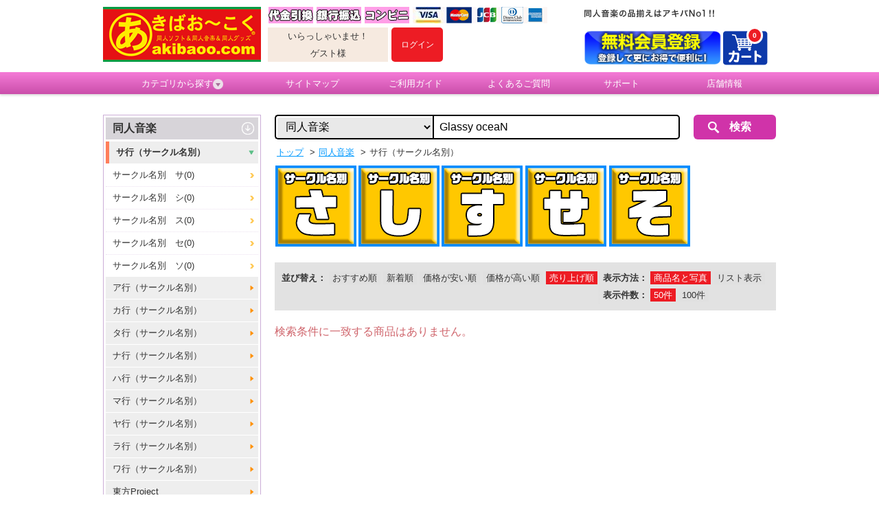

--- FILE ---
content_type: text/css
request_url: https://www.akibaoo.com/contents/shop/akibaookoku/css/shop.common.css
body_size: 69139
content:
@charset "utf-8";

/* ▼コメントルール */
/* =========================================================
 Level 1
========================================================= */


/* Level 2
--------------------------------------------------------- */


/* ----- Lavel 3 ----- */


a {
	cursor: pointer;
}
/* Inline */
/* =========================================================
 明細
========================================================= */
.orderHeader {
	background: #f3f3f3;
	border-bottom: 1px solid #ccc;
	padding: 10px 10px;
	font-size: 0.9em;
	display: table;
	width: 100%;
}
.orderHeader .itemWrap {
	display: table-cell;
	width: 20%;
	padding-right: 20px;
	vertical-align: middle;
}
.orderHeader *:last-child.itemWrap {
	padding-right: 0;
	white-space: nowrap;
}

.orderHeader label:after {
	content: "\A"; /* 改行コード */
	white-space: pre;
}

.orderHeader label+span {
	font-weight: bold;
}
.orderList{
	padding: 10px 10px;
}
.orderRow {
	border: 1px solid #ccc;
	background: #fff;
	margin: 20px 0;
	padding: 0;
	/*border-radius: 6px;*/
	font-size: 0.9em;
}
.orderDetailRow {
	margin: 20px;
}
/* orderDetailRow - clearfix */
.orderDetailRow:before,
.orderDetailRow:after {
    content:"";
    display:table;
}
.orderDetailRow:after {
    clear:both;
}
.orderDetailRow {
    zoom:1;
}
.orderDetailRow .goodsImg,
.orderDetailRow .orderGoodsName,
.orderDetailRow .writeReviewLink,
.orderDetailRow .addFavoriteLink {
	float: left;
	display: block;
	margin-right: 10px;
}
.orderDetailRow .goodsImg {
	width: 60px;
}
.orderDetailRow .orderGoodsName {
	width: 258px;
}
.orderDetailRow .writeReviewLink {
	width: 160px;
	text-align: center;
}
.orderDetailRow .addFavoriteLink {
	width: 160px;
	text-align: center;
	margin-right: 0;
}
.orderRow .openOrderContentsLink {
	margin: 20px;
	display: block;
}
.orderStatus {
	background: #317dcb;
	border-radius: 3px;
	color: #fff;
	padding: 0 0.5em;
}
@media screen and (max-width: 641px) {
	.orderHeader .itemWrap {
		display: inline-block;
		width: 100%;
		vertical-align: middle;
	}
	.orderHeader .itemWrap label,
	.orderHeader .itemWrap span{
		width: auto;
		float:left;
		margin-right:5px;
	}
}
/* =========================================================
 Color
========================================================= */
.headerWrap {
	background-color: #fff;
}
.logo, .headerL, .headerR {
	float:left;
}
.headerLNav ul li,
.headerRNav li {
	float:left;
}
.globalNavi {
	filter: progid:DXImageTransform.Microsoft.gradient(startColorstr = '#f57bd7', endColorstr = '#ca4eaa');
	-ms-filter: "progid:DXImageTransform.Microsoft.gradient(startColorstr = '#f57bd7', endColorstr = '#ca4eaa')";
	background-image: -moz-linear-gradient(top, #f57bd7, #ca4eaa);
	background-image: -ms-linear-gradient(top, #f57bd7, #ca4eaa);
	background-image: -o-linear-gradient(top, #f57bd7, #ca4eaa);
	background-image: -webkit-gradient(linear, center top, center bottom, from(#f57bd7), to(#ca4eaa));
	background-image: -webkit-linear-gradient(top, #f57bd7, #ca4eaa);
	background-image: linear-gradient(top, #f57bd7, #ca4eaa);
	-moz-box-shadow: 0px 2px 3px #dbdbdb;
	-webkit-box-shadow: 0px 2px 3px #dbdbdb;
	box-shadow: 0px 2px 3px #dbdbdb;
	position: relative;
}

.footerContents {
	background-color: #e4e4e6;
}

/*見出し*/
.level_h1 {
	border-left:solid 3px #d033a9;
	padding:0 0 0 10px;
}
.level_h1 span {
		display:block;
}

@media screen and (max-width: 641px) {
	.level_h1 {
		font-size:16px;
		background:#d033a9;
		padding:10px;
	}
	.level_h1 span {
		display:block;
		color:#FFF;		
	}
}

/*=== side ===*/

#category_menu{
  position: relative;
  z-index: 100;
  width: 230px;
  margin: 0 0 20px 0px;
  padding: 0 0 10px;
  /*box-shadow: 3px 3px 5px #aaa, -3px 3px 5px #aaa;*/
  box-shadow: 0px 2px 5px 1px rgba(0, 0, 0, 0.3);
  font-size:0.8em;
  background: #fff;
  color:#333;
}
#category_menu p.category_title{
  color: #d033a9;
  font-weight: bold;
  padding: 5px 15px;
  font-size: 14px;
}

#category_menu li{
  list-style-type : none;
  margin: 0;
  padding: 0;
  color:#333;
}
#category_menu li a{
  position: relative;
  display: block;
  padding:10px 20px 0px 15px;
  color: #0e2236;
  text-decoration: none;
  line-height: 15px;
	transition: 0.1s;
}
#category_menu > li:hover > a{
  color: #d033a9;
  font-weight: bold;
}
#category_menu ul li a:hover{
  color:#d033a9;
}
#category_menu > li > a:after{
  display: block;
  position: absolute;
  content: "";
  top: 50%;
  right: 5px;
  width: 0px;
  height: 0px;
  border: 5px solid transparent;
  border-left-color: #aaa;
  background-repeat:no-repeat;
}
#category_menu > li:hover > a:after{
  display: block;
  position: absolute;
  content: "";
  top: 50%;
  right: 5px;
  width: 0px;
  height: 0px;
  border: 5px solid transparent;
  border-left-color: #d033a9;
  background-repeat:no-repeat;
}

#category_menu ul{
  display: none;
  position: absolute;
  top: 0px;
  right: -201px;
  width: 200px;
  height: 465px;
  margin: 0;
  padding: 10px;
  background: #fff;
  /*box-shadow: 3px 3px 5px #aaa, 3px 0px 3px #ccc inset;*/
  box-shadow: 0px 2px 5px 0px rgba(0, 0, 0, 0.3);
  border-right: solid 1px #999;
}
#category_menu li:hover ul{
  display: block;
}
#category_menu ul.big{
  right: -417px;
  width: 400px;
}
#category_menu ul.big li{
  float: left;
  width: 200px;
}
#category_menu ul h3{
  padding: 5px 5px 5px 15px;
  margin: 0;
  color:#d033a9;
  font-size: 12px;
  text-align:left;
}
#category_menu ul li a{
  padding: 8px 15px;
}


#globalImage .bnr_wrap {
	display:table;
	width:100%;
}
#globalImage .bnr_wrap > a {
	display:table-cell;
}
#globalImage .bnr_wrap > a > img {
	width:230px;
}

@media screen and (max-width: 641px) {
	.contents section.guest,
	.contents section.first {
		margin-left: 10px;
		margin-right: 10px;
	}
	
}

.bnr_wrap img {
	display: block;
	margin: 0 auto 10px;
	text-align:center;
}


.sideContents aside {
	display: block;
	margin: 0 0 40px 0;
}
/*
.sideContents .bnr_wrap {
	display: block;
	margin: 0 0 10px 0;
}
*/

/* =========================================================
 footer
========================================================= */
.footerGuide {
	margin: 0 auto 10px;
	padding: 20px 0 0;
}
.footerContents {
	padding: 0;
	border-top:solid 10px #cececf;
	margin-bottom:0;
}
@media screen and (min-width: 481px) and (max-width: 768px) {
	.footerContents {
      width:980px;
	}
}
.footerNavi .footerBox ul,
.footerNavi .footerBox dl {
	font-size: 0.9em;
	line-height: 1.8em;
}
.footerNavi {
	padding: 20px 0 0;
}
.footerNavi .footerBox {
	padding: 0 40px 0 0;
	float: left;
	display: block;
	width: 33.333%;
}
.footerNavi *:last-child.footerBox {
	padding: 0;
}

/* footerNavi - clearfix */
.footerNavi:before,
.footerNavi:after {
    content:"";
    display:table;
}
.footerNavi:after {
    clear:both;
}
.footerNavi {
    zoom:1;
}
.footerNavi a {
	color: #333;
	text-decoration: none;
	cursor: pointer;
}
.footerNavi a:hover {
	color: #333;
	text-decoration: underline;
}
.footerNavi h4,
.footerNaviWide h4{
	border-bottom: 1px solid #bdbdbd;
    -webkit-box-shadow: 0 1px 0 #fcfcfc;
    -moz-box-shadow: 0 1px 0 #fcfcfc;
    box-shadow: 0 1px 0 #fcfcfc;
	padding-bottom:7px;
}
.footerSubNavi {
	font-size: 1.2em;
}
.footerNaviSp {
	display: none;
}

.footer_hr {
	border-top: 1px solid #bdbdbd;
    -webkit-box-shadow: 0 1px 0 #fcfcfc;
    -moz-box-shadow: 0 1px 0 #fcfcfc;
    box-shadow: 0 1px 0 #fcfcfc;
	margin:0 auto;
	padding:0;
	height:2px;
}

@media screen and (max-width: 641px) {
	.footerGuide,
	.footerNavi,
	.footerContents .footerInfo,
	.copy {
		display: none;
	}
	.footerContents {
		background: #fff;
	}

	.footerNaviSp {
		display: block;
		width: 100%;
		background: #f3f3f3;
		margin: 0;
	}
	.footerNaviSp .pagetop_link {
		border-bottom: 1px solid #ccc;
		background: -moz-linear-gradient(
			top,
			rgba(255,255,255,0) 0%,
			rgba(0,0,0,0.05)), #fff;
		background: -webkit-gradient(
			linear,
			left top, left bottom,
			from(rgba(255,255,255,0)),
			to(rgba(0,0,0,0.05))), #fff;
		box-shadow: 0 3px 2px 0 rgba(0,0,0,0.1), inset 0 -1px 1px 0 rgba(255,255,255,1);
		height: 70px;
		text-align: center;
		margin: 0;
	}
	.footerNaviSp .pagetop_link a {
		display: block;
		padding: 10px;
	}
	.footerNaviSp .pagetop_link .pagetop_icon {
		display: inline-block;
		height: 50px;
		padding-top: 10px;
		text-align: center;
		border-style: solid;
		border-width: 10px;
		border-color: transparent;
		border-top-width: 0;
		border-bottom: 10px solid #ccc;
		width: 0;
		height: 0;
		font-size: 0;
		line-height: 0;
	}
	.footerNaviSp .pagetop_link .pagetop_text {
		display: block;
		line-height: 20px;
		text-align: center;
		color: #666;
		text-shadow: 0 2px 0 #fff;
		font-size: 12px;	
	}
	.footerNaviSp .footerGlobalNavi {
		margin:0;
		padding:0;
	}
	
	.footerNaviSp .footerGlobalNavi ul {
		margin: 0px;
	}
	.footerNaviSp .footerGlobalNavi ul li a {
		margin: 0;
		padding: 10px 10px 10px 20px;
		border-bottom: 1px dotted #ccc;
		display: block;
		background: #fff;
	}
	.footerNaviSp .footerGlobalNavi ul li a:after {
		content: "";
		margin: 0;
		padding: 0;
		line-height: 0;
		background:  url(../images/icon_arrow_gray_sp_18@2x.png) no-repeat center center;
		background-size: 100%;
		display: inline-block;
		width: 18px;
		height: 21px;
		float: right;		
	}
	
	.footerNaviSp .footerGlobalNavi ul li p {
		padding:10px;
		background:#838383;
		color:#FFF;
	}
	
	.footerNaviSp .contact_tel {
		margin: 10px 10px 30px;
	}
	.footerNaviSp .policyBanner {
		display: block;
		margin: 10px;
		background: #fff;
		padding: 20px;
		text-align: center;
	}
	.footerNaviSp .policyBanner ul {
		text-align: center;
	}
	.footerNaviSp .policyBanner li {

		display: inline-block;
	}
	.footerSubNavi {
		background: #f3f3f3;
		padding-bottom: 0;
	}
	.footerSubNavi ul {
		margin: 0 auto;
		text-align: center;
	}
	.footerSubNavi ul li {
		margin-bottom: 1em;
		float: none;
	}
	.footerSubNavi ul li a {
		color: #333;
		font-size: 0.9em;
	}
	.footerSubNavi ul li + li {
		border-left: 1px solid #ccc;
	}
	.copy {
		background: #d5d5d7;
		color: #333;
		font-size: 0.7em;
		text-align: center;
	}
}
/* =========================================================
 Common
========================================================= */

/* clearfix - micro clearfix
--------------------------------------------------------- */
/* ----- For modern browsers ----- */
.clearfix:before,
.clearfix:after {
    content:"";
    display:table;
}
 
.clearfix:after {
    clear:both;
}

/* ----- For IE 6/7 (trigger hasLayout)----- */
.clearfix {
    zoom:1;
}

/* 非表示
--------------------------------------------------------- */
.hidden {
	display: none;
}

/* 初期表示で非表示にする場合はこのクラスを使用する */
.hide {
	display: none;
}

/* 必須マーク
--------------------------------------------------------- */
/* 必須 */
.required:after {
	content: "必須";
	background: #cf646b;
	color: #fff;
	padding: 0 10px;
	margin: 0 0 0 5px;
	font-weight: normal;
	font-size: 0.9em;
	border-radius: 3px;
	float: right;
	min-width: 2em;
	text-align: center;
}

/* 条件付き必須 */
.required_condition:after {
	content: "※";
	background: #317dcb;
	color: #fff;
	padding: 0 10px;
	margin: 0 0 0 5px;
	font-weight: normal;
	font-size: 0.9em;
	border-radius: 3px;
	float: right;
	min-width: 2em;
	text-align: center;
}

#cardInfo9 .required_condition:after,
#paymentInfo9 .required_condition:after {
  display:none;
}


/* テキストの右寄せ、左寄せ、中央寄せ、改行しない */
.text_left {
	text-align: left !important;
}
.text_right {
	text-align: right !important;
}
.text_center {
	text-align: center !important;
}
.text_nowrap {
	white-space: nowrap !important;
}

/* エラーメッセージ、アラートメッセージ
--------------------------------------------------------- */
.alertMsg,
.errorMessage {
	display: block;
	color: #cf646b;
	margin-top: 5px;
}
.alertMsg + * {
	margin-top: 5px;
}


/* =========================================================
 リスト
========================================================= */
/* tree_list */
ul.tree_list {
	position: relative;
	font-size: 1em;
}
ul.tree_list li,
ul.tree_list li > ul > li,
ul.tree_list li > ul > li > ul > li {
	margin: 0 0 0.5em 0;
}
ul.tree_list > li > img,
ul.tree_list > li > ul > li img,
ul.tree_list > li > ul > li > ul > li img {
	position: relative;
	top: 0.5em;
	left: 0;
	margin: 0 0.5em 0 0;
	vertical-align: top;
}
ul.tree_list > li > ul,
ul.tree_list > li > ul > li > ul,
ul.tree_list > li > ul > li > ul > li > ul {
	margin: 0.5em 0 0 0;
}
ul.tree_list > li > ul > li,
ul.tree_list > li > ul > li > ul > li,
ul.tree_list > li > ul > li > ul > li > ul > li {
	padding: 0 0 1em 1em;
	margin: 0 0 0 0.5em;
}
ul.tree_list > li > ul > li:last-child,
ul.tree_list > li > ul > li > ul > li:last-child,
ul.tree_list > li > ul > li > ul > li > ul > li:last-child {

}
ul.tree_list li {
	font-weight: bold;
	background: url(../images/icon_arrow_gray_s.png) 5px center;
	background-repeat:no-repeat;
	padding-left:20px;
	font-size:12px;
}
ul.tree_list li li {
	font-weight: normal;
	margin-top: 0;
}
ul.info_bnr li,
ul.info_shop li {
	float:left;
	width:50%;
}

ul.info_shop li p {
	font-size:0.7em;
	line-height:1.5;
	margin-right:15px;
}


@media screen and (max-width: 641px) {
	ul.info_shop_sp {
	padding:10px 0 10px 10px;
	}
	
	ul.info_shop_sp li {
		float:left;
		width:50%;
		padding-right:10px;
		text-align:center;
	}
}

/*---------------------------------------------------------------------------
	.commonForm 共通フォームcss
	.commonFormを#topGroupName以下のコンテンツ枠に付けて使用する。
  ---------------------------------------------------------------------------*/
/* フロー画像 */
p.flow {
	text-align:center;
}

.commonForm {
	margin:20px 0 50px;
	border-top-left-radius:6px;
	-moz-border-top-left-radius:6px;
	-webkit-border-top-left-radius:6px;
	border-top-right-radius:6px;
	-moz-border-top-right-radius:6px;
	-webkit-border-top-right-radius:6px;
}
.commonForm .blocks {
	
}
.commonForm div.blocks + div {
	/*border-top:1px solid #ddd;*/
}

/* ラベル共通 */
.commonForm label {

}

/* =========================================================
 フォーム
========================================================= */

/* 入力系
--------------------------------------------------------- */

/* ----- 基本スタイル ----- */
.contents input[type="text"],
.contents input[type="search"],
.contents input[type="tel"],
.contents input[type="url"],
.contents input[type="email"],
.contents input[type="password"],
.contents input[type="datetime"],
.contents input[type="date"],
.contents input[type="month"],
.contents input[type="week"],
.contents input[type="time"],
.contents input[type="datetime-local"],
.contents input[type="number"],
.contents input[type="button"],
.contents input[type="submit"],
.contents input[type="reset"],
.contents button[type="button"],
.contents button[type="submit"],
.contents button[type="reset"],
.contents textarea{
	font-size: 1.0em;
	padding: 8px;
	border: 2px solid;
	border-color: #000;
	-webkit-appearance: none;
}
.contents select {
	font-size: 1.0em;
	padding: 8px;
	border: 2px solid;
	border-color: #000;
}

/* ----- 幅----- */
.contents input[type="text"],
.contents input[type="search"],
.contents input[type="tel"],
.contents input[type="url"],
.contents input[type="email"],
.contents input[type="password"],
.contents input[type="datetime"],
.contents input[type="date"],
.contents input[type="month"],
.contents input[type="week"],
.contents input[type="time"],
.contents input[type="datetime-local"],
.contents input[type="number"],

.contents textarea,
.contents select {
	width: 300px;
}
.contents textarea {
	width: 100%;
}
/* TEL */
.contents input.TEL_1,
.contents input.TEL_2,
.contents input.TEL_3 {
	width: 88px;
}

/* ----- フォーカス----- */
.contents input:focus,
.contents textarea:focus,
.contents select:focus {
	border-color: #d033a9;
}


/* ボタン系
--------------------------------------------------------- */

/* ----- 基本スタイル ----- */
.contents a[class*="btn_"],
.contents input[type="button"],
.contents input[type="submit"],
.contents input[type="reset"],
.contents button[type="button"],
.contents button[type="submit"],
.contents button[type="reset"] {
	font-family: "メイリオ", Meiryo, Verdana, "ヒラギノ角ゴ ProN W3", "Hiragino Kaku Gothic ProN", "游ゴシック", YuGothic, sans-serif;
	font-size: 1em;
	cursor: pointer;
	border-radius: 6px;
	padding: 4px 16px;
	display: inline-block;
	text-decoration: none;
}


/* ----- ボタンの大きさ ----- */
/* 大 */
.contents a.btn_lg,
.contents input.btn_lg[type="button"],
.contents input.btn_lg[type="submit"],
.contents input.btn_lg[type="reset"],
.contents button.btn_lg[type="button"],
.contents button.btn_lg[type="submit"],
.contents button.btn_lg[type="reset"] {
/*	font-size: 1.3em;*/
	font-weight: normal;
/*	min-width: 300px;*/
	min-height: 45px;
	padding: 2px 48px;
	margin-left: 10px;
	margin-right: 10px;
	line-height: 45px;
}

/* ----- ボタンの色 ----- */

/* ボタンの色　デフォルト */
.contents a[class*="btn_"],
.contents input[type="button"],
.contents input[type="submit"],
.contents input[type="reset"],
.contents button[type="button"],
.contents button[type="submit"],
.contents button[type="reset"] {
	background: #d033a9;
	color: #fff;
	border-style: solid;
	border-width: 1px;
	border-color: #d033a9;
}
.contents input[type="button"]:hover,
.contents input[type="submit"]:hover,
.contents input[type="reset"]:hover,
.contents button[type="button"]:hover,
.contents button[type="submit"]:hover,
.contents button[type="reset"]:hover,

.contents input[type="button"]:focus,
.contents input[type="submit"]:focus,
.contents input[type="reset"]:focus,
.contents button[type="button"]:focus,
.contents button[type="submit"]:focus,
.contents button[type="reset"]:focus,

.contents input[type="button"]:active,
.contents input[type="submit"]:active,
.contents input[type="reset"]:active,
.contents button[type="button"]:active,
.contents button[type="submit"]:active,
.contents button[type="reset"]:active {
	opacity:0.8;
	filter:alpha(opacity=80);
	-ms-filter: "alpha( opacity=80 )";
	text-decoration: none;
}

/* ボタンの色　レベル1 */
.contents a.btn_1,
.contents input.btn_1[type="button"],
.contents input.btn_1[type="submit"],
.contents input.btn_1[type="reset"],
.contents button.btn_1[type="button"],
.contents button.btn_1[type="submit"],
.contents button.btn_1[type="reset"] {
	background: #d033a9;
	color: #fff;
	border-style: solid;
	border-width: 1px;
	border-color: #d033a9;
	float:right;
/*
	background: #2fa700;
	color: #fff;
	border-style: solid;
	border-width: 1px;
	border-color: #2fa700;    
*/
}
#loginButton, #memberRegisterLink_link, #guestButton {
	float:none;
}

@media screen and (max-width: 641px) {
	.contents a.btn_1,
	.contents input.btn_1[type="button"],
	.contents input.btn_1[type="submit"],
	.contents input.btn_1[type="reset"],
	.contents button.btn_1[type="button"],
	.contents button.btn_1[type="submit"],
	.contents button.btn_1[type="reset"] {
		/*position: relative;
		top: -50px;*/
		width: 230px;
		margin-bottom:10px;
		float:none;
	}
}
.contents a.btn_1:hover,
.contents input.btn_1[type="button"]:hover,
.contents input.btn_1[type="submit"]:hover,
.contents input.btn_1[type="reset"]:hover,
.contents button.btn_1[type="button"]:hover,
.contents button.btn_1[type="submit"]:hover,
.contents button.btn_1[type="reset"]:hover,

.contents input.btn_1[type="button"]:focus,
.contents input.btn_1[type="submit"]:focus,
.contents input.btn_1[type="reset"]:focus,
.contents button.btn_1[type="button"]:focus,
.contents button.btn_1[type="submit"]:focus,
.contents button.btn_1[type="reset"]:focus,

.contents input.btn_1[type="button"]:active,
.contents input.btn_1[type="submit"]:active,
.contents input.btn_1[type="reset"]:active,
.contents button.btn_1[type="button"]:active,
.contents button.btn_1[type="submit"]:active,
.contents button.btn_1[type="reset"]:active {
	opacity:0.8;
	filter:alpha(opacity=80);
	-ms-filter: "alpha( opacity=80 )";
	text-decoration: none;
}

/* ボタンの色　レベル2 */
.contents a.btn_2,
.contents input.btn_2[type="button"],
.contents input.btn_2[type="submit"],
.contents input.btn_2[type="reset"],
.contents button.btn_2[type="button"],
.contents button.btn_2[type="submit"],
.contents button.btn_2[type="reset"] {
	background: #333;
	color: #fff;
	border-style: solid;
	border-width: 1px;
	border-color: #333;
}
.contents a.btn_2:hover,
.contents input.btn_2[type="button"]:hover,
.contents input.btn_2[type="submit"]:hover,
.contents input.btn_2[type="reset"]:hover,
.contents button.btn_2[type="button"]:hover,
.contents button.btn_2[type="submit"]:hover,
.contents button.btn_2[type="reset"]:hover,

.contents input.btn_2[type="button"]:focus,
.contents input.btn_2[type="submit"]:focus,
.contents input.btn_2[type="reset"]:focus,
.contents button.btn_2[type="button"]:focus,
.contents button.btn_2[type="submit"]:focus,
.contents button.btn_2[type="reset"]:focus,

.contents input.btn_2[type="button"]:active,
.contents input.btn_2[type="submit"]:active,
.contents input.btn_2[type="reset"]:active,
.contents button.btn_2[type="button"]:active,
.contents button.btn_2[type="submit"]:active,
.contents button.btn_2[type="reset"]:active {
	opacity:0.8;
	filter:alpha(opacity=80);
	-ms-filter: "alpha( opacity=80 )";
	text-decoration: none;
}

/* ボタンの色　レベル3 */
.contents a.btn_3,
.contents input.btn_3[type="button"],
.contents input.btn_3[type="submit"],
.contents input.btn_3[type="reset"],
.contents button.btn_3[type="button"],
.contents button.btn_3[type="submit"],
.contents button.btn_3[type="reset"] {
	background: #666;
	color: #fff;
	border-style: solid;
	border-width: 1px;
	border-color: #666;
}
.contents a.btn_3:hover,
.contents input.btn_3[type="button"]:hover,
.contents input.btn_3[type="submit"]:hover,
.contents input.btn_3[type="reset"]:hover,
.contents button.btn_3[type="button"]:hover,
.contents button.btn_3[type="submit"]:hover,
.contents button.btn_3[type="reset"]:hover,

.contents input.btn_3[type="button"]:focus,
.contents input.btn_3[type="submit"]:focus,
.contents input.btn_3[type="reset"]:focus,
.contents button.btn_3[type="button"]:focus,
.contents button.btn_3[type="submit"]:focus,
.contents button.btn_3[type="reset"]:focus,

.contents input.btn_3[type="button"]:active,
.contents input.btn_3[type="submit"]:active,
.contents input.btn_3[type="reset"]:active,
.contents button.btn_3[type="button"]:active,
.contents button.btn_3[type="submit"]:active,
.contents button.btn_3[type="reset"]:active {
	opacity:0.8;
	filter:alpha(opacity=80);
	-ms-filter: "alpha( opacity=80 )";
	text-decoration: none;
}


/* ボタンの色　使用不可状態 */
.contents input[disabled="disabled"],
.contents button[disabled="disabled"],
.contents input[disabled="disabled"]:hover,
.contents button[disabled="disabled"]:hover {
	background: #eee;
	color: #aaa;
	border-style: solid;
	border-width: 1px;
	border-color: #ccc;
	cursor: default;
	box-shadow: none;
}
.contents input[type="radio"][disabled="disabled"] {
	border: none;
}

/* 戻る,閉じる系 */
.contents a.returnButton,
.contents a.closeButton {
	background: #666;
	color: #fff;
	border-style: solid;
	border-width: 1px;
	border-color: #666;
}

.contents a.continueLink2,
.contents input.returnButton,
.contents input.closeButton {
	background: #666;
	color: #fff;
	border-style: solid;
	border-width: 1px;
	border-color: #666;
}
@media screen and (max-width: 641px) {
	.contents a.continueLink2,
	.contents input.returnButton {
		/*position: relative;
		top: 58px;*/
		width: 230px;
	}
}

/* ----- ボタンの配置 ----- */
.contents .btn_container {
	margin: 20px auto;
	text-align: center;
	clear: both;
}
.contents .btn_container .contents input {
	margin: 5px;
}


/* チェックボックス、ラジオボタン
--------------------------------------------------------- */
.contents input[type="checkbox"],
.contents input[type="radio"] {
	position: relative;
	top: -1px;
	vertical-align: middle;
	margin: 0 3px;
	cursor: pointer;
}
.radiobuttonLabel,
.checkboxLabel {
	cursor: pointer;
}

/* フォーム内のエラーメッセージ
--------------------------------------------------------- */
.contents .alertMessage {
	display: block;
	color: #cf646b;
	margin-top: 5px;
}
.contents .alertMessage + * {
	margin-top: 5px;
}


/* フォームのレイアウト
--------------------------------------------------------- */
.contents label + label {
	margin-left: 1em;
}

/* 
--------------------------------------------------------- */

/* 数量選択 */
select.orderNum {
	width: 100%;
}

/* 数量選択 */
select.orderNum {
	width: 100%;
}
select.year {
	width: 4em;
	
}
select.month {
	width: 5em;
}

/* =========================================================
 表組み
========================================================= */
.table {
	display: table;
	border-collapse: collapse;
	border: 1px solid #ccc;
	width: 100%;
}
.tr {
	display: table-row;
}
.td,
.th,
.table th,
.table td {
	padding: 10px;
	text-align: left;
	display: table-cell;
	border: 1px solid #ccc;
	margin: 0;
	vertical-align: middle;
}
.th,
.table th {
	background: #f3f3f3;
}
.td,
.table td {
	background: #fff;
}
/* 幅
--------------------------------------------------------- */
.table.th_30 .th,
.table.th_30 th {
	width: 30%;
	background: #f3f3f3;
}
.table.th_30 .td,
.table.th_30 td {
	width: 70%;
	background: #fff;
}
@media screen and (max-width: 641px) {
	.table.th_30 .th,
	.table.th_30 th {
		width: 100%;
	}
	.table.th_30 .td,
	.table.th_30 td {
		width: 100%;
	}
}
.table.th_bold .th,
.table.th_bold th {
	font-weight: bold;
}

.nowrap {
	white-space: nowrap;
}
/* 数値 */
.num {
	word-break: normal;
	white-space: nowrap;
	text-align: right;
}
/* 数値（日付） */
.date {
	word-break: normal;
	white-space: nowrap;
	text-align: center;
}
/* 行を交互に色分け */
.table_striped tr:nth-child(2n+1),
.table_striped .tr:nth-child(2n+1) {
	background: #f9f9f9;
}

/* =========================================================
 タブ
========================================================= */

.lp_tab ul {
	display:table;
	width:100%;
}

.lp_tab ul li{
	display:table-cell;
	width:50%;
	box-sizing:border-box;
	-webkit-box-sizing:border-box;
	-moz-box-sizing:border-box;
	float:none;
	margin:0;
	vertical-align:bottom;
}

.lp_tab ul li a{
	display:block;
	width:auto;
	height:40px;
	white-space:normal;
	overflow:visible;
	text-indent:0;
	box-sizing:border-box;
	-webkit-box-sizing:border-box;
	-moz-box-sizing:border-box;
	background:#FFF;
	border-top:solid 1px #ccc;
	border-left:solid 1px #ccc;
	border-right:solid 1px #ccc;
	border-radius:5px 5px 0 0;
	-webkit-border-radius:5px 5px 0 0;
	-moz-border-radius:5px 5px 0 0;
	padding-top:12px;
	color:#333;
	font-size:12px;
	text-align:center;
	text-decoration:none;
	line-height:1.2;
}

.lp_tab ul li.ui-state-active a{
	background:#FE6400;
	color:#FFF;
}

.lp_tab_contents{
	border: solid 1px #ccc;
	padding: 20px;
}



/* =========================================================
 モーダルポップアップ
========================================================= */

/* 住所録ポップアップ */
.addressBookModalPopup{
	display:none;
	background-color:#fff;
	padding:10px;
	border:solid 4px #ccc;
}

.modal_addressBookList{
	border:solid 1px #ccc;
	padding:5px;
	margin-bottom:10px;
}
.modal_addressBookButtonArea{
	border-top:solid 1px #ccc;
	padding-top: 4px;
}


/* =========================================================
 ショップ専用カラム
========================================================= */

/*カラムレイアウト*/
.topGroupName {
	width:730px;
	float:right;
	margin-top:30px;
}
.sideContents {
	width:230px;
	float:left;
	/*background-color:#ddd;*/
}

.contents_wide{
	width:980px;
}

@media screen and (max-width: 641px) {
	.contents #topGroupName{
		padding: 0 10px 0 10px;
	}
}

/*---------------------------------------------
	戻る・確認ボタン
  ---------------------------------------------*/

#buttonGroup,
#input.contents buttonLeftGroup,
#input.contents buttonRightGroup {
	text-align: left;
	/*margin-top: 10px;
	margin-bottom: 10px;*/
	padding-bottom:15px;
	width:550px;
	margin:10px auto;
}
#bottomBtnGroup {
	text-align: left;
	padding-bottom:15px;
	width:400px;
	margin:10px auto;
}
#buttonGroup.buttonAreaMini {
	text-align: left;
	padding-bottom:15px;
	width:350px;
	margin:10px auto;
}
input#saveButton {
	float:none;
}

/*---------------------------------------------
	ページング
  ---------------------------------------------*/
/* トップページ */
ul.pagination li:nth-child(1):not(.PAGING_TOP_DISABLE) a span:before {
	content: "≪";
}

/* 1ページ前へ */
ul.pagination li:nth-child(2):not(.PAGING_BEFORE_DISABLE) {
	display:none;
}

/* 1ページ後へ */
ul.pagination li:nth-last-child(2):not(.PAGING_NEXT_DISABLE) {
	display:none;
}

/* 最終ページ */
ul.pagination li:last-child:not(.PAGING_LAST_DISABLE) a span:before {
	content: "≫";
}

@media screen and (max-width: 641px) {

	.td, .th {
		display: block;
		border: 0;
		margin: 0 !important;;
	}
	.tr {
		border: 1px solid #ccc;
	}
	
	.contents input[type="text"],
	.contents input[type="password"],
	.contents select {
		width: 100%;
	}

	.contents input.TEL_1,
	.contents input.TEL_2,
	.contents input.TEL_3 {
		width: 88px;
	}

	.contents select.year {
		width: 4em;
	}
	.contents select.month {
		width: 5em;
	}

	.commonForm label,
	.commonForm #postCode1_labelId,
	.commonForm #guestPostCode1_labelId,
	.commonForm #useCardType91_label {
		width:100%;
		text-align:left;
	}
	.contents input#postCodeSearch.contents button,
	.contents input#guestPostCodeSearch.contents button {
		margin-left:0;
	}
	#postCode1Surround {
		display:block;
	}
	#postCodeSearch.contents buttonSurround,
	#guestPostCodeSearch.contents buttonSurround,
	.contents input#postCodeSearch.contents button,
	.contents input#guestPostCodeSearch.contents button {
		display:none;
	}
	.contents input#isMemberAgreementFlg,
	.contents input#isUseAgreementFlg {
		float:left;
		margin:5px 0 15px 15px;
	}
	.commonForm label#isMemberAgreementFlg_label,
	.commonForm label#isUseAgreementFlg_label {
		margin-left:10px;
	}

	.listTitle {
		background-color: #756263;
		color: #fff;
		padding: 10px 20px;
	}
	
	/*---------------------------------------------
		戻る・確認ボタン
	  ---------------------------------------------*/
	
	#buttonGroup,
	#input.contents buttonLeftGroup,
	#input.contents buttonRightGroup {
		text-align: center;
		/*margin-top: 10px;
		margin-bottom: 10px;*/
		padding-bottom:15px;
		width:250px;
		margin:10px auto;
	}
	
	/*---------------------------------------------
		ページング
	  ---------------------------------------------*/
	/* トップページ */
	ul.pagination li:nth-child(1):not(.PAGING_TOP_DISABLE) a span:before {
		content: "≪";
	}
	
	/* 1ページ前へ */
	ul.pagination li:nth-child(2):not(.PAGING_BEFORE_DISABLE) {
		display:none;
	}
	
	/* 1ページ後へ */
	ul.pagination li:nth-last-child(2):not(.PAGING_NEXT_DISABLE) {
		display:none;
	}
	
	/* 最終ページ */
	ul.pagination li:last-child:not(.PAGING_LAST_DISABLE) a span:before {
		content: "≫";
	}
	
	div.pager{
		overflow:hidden;
	}
	
	div.pager div#pagingResultsShow{
		float: left;
	}
	
	div.pager ul.pagination{
		float: right;
		margin-bottom:10px;
	}


	div.pager{
		width: 100%;
		text-align:center;
	}

	div.pager div#pagingResultsShow{
		width:100%;
	}

	div.pager ul.pagination{
		width:100%;
		text-align:center;
	}

/* =========================================================
 ショップ専用footerSP
========================================================= */
  	.footerSubNavi ul li + li {
		border-left:none;
	}

}



/*---------------------------------------------
	検索/ソート
---------------------------------------------*/
#goodsListArea .sortSetArea,
#goodsListArea .priceSearch {
	background-color:#eee;
	padding:5px;
}

/* ソートエリア */
.sortGroup a,
.fixedConditionGroup a,
.fixedConditionGroup2 a,
.displayTypeGroup a {
	padding:0 0 0 5px;
}
.sortGroup a + a,
.fixedConditionGroup a + a,
.fixedConditionGroup2 a + a,
.displayTypeGroup a + a {
	border-left:1px solid #575746;
}
#sortGroup label,
#fixedConditionGroup label,
#fixedConditionGroup2 label,
#displayTypeGroup label {
	font-weight:bold;
}
#sortGroup #searchCondition{
	margin-top:4px;
}
@media screen and (min-width: 320px) and (max-width: 641px) {
	/* SP表示しない場合 */
	#goodsListArea .priceSearch,
	#goodsListArea .sortSetArea #fixedConditionGroup,
	#goodsListArea .sortSetArea #fixedConditionGroup2,
	#goodsListArea .sortSetArea #displayTypeGroup #displayTypeLabel_labelId{
		display:none;
	}

	/* SP表示する場合 */
	#goodsListArea .sortSetArea,
	#goodsListArea .priceSearch {
		background-color:#fff;
		padding:0 10px;
	}
	#goodsListArea .sortSetArea a,
	#goodsListArea .priceSearch a {
		padding: 5px 6px;
		display: block;
	}
	div.imageResultsShowMaxLine {
		display: none;
	}

	fieldset#priceSearchGroupField legend {
		display: block;
		padding: 3px 5px;
		margin-bottom: 8px;
	}

	.sortGroup,
	#fixedConditionGroup,
	.fixedConditionGroup2,
	#displayTypeGroup {
		float:none;
		margin-right:0;
		clear: both;
	}
	.sortGroup a,
	.fixedConditionGroup a,
	.fixedConditionGroup2 a,
	.displayTypeGroup a {
		padding: 5px 7px;
		display: block;
		text-decoration:none;
	}
	.sortGroup a + a,
	.fixedConditionGroup a + a,
	.fixedConditionGroup2 a + a,
	.displayTypeGroup a + a {
		border-left:none;
	}
	.sortGroup:after,
	.fixedConditionGroup:after,
	.fixedConditionGroup2:after,
	.displayTypeGroup:after {
		content:" ";
	}
	#sortGroup label,
	#fixedConditionGroup label,
	#fixedConditionGroup2 label,
	#displayTypeGroup label {
		padding: 3px 5px;
		margin-bottom: 8px;
		clear: both;
	}
	#sortGroup a {
		text-align: center;
		border: 1px solid #9B9191;
		margin:0 2px 3px 0;
	}
	#fixedConditionGroup a,
	#fixedConditionGroup2 a,
	#displayTypeGroup a {
		text-align: center;
		border: 1px solid #9B9191;
		margin:0 2px 3px 0;
	}
	#fixedConditionGroup {
		padding-top:8px;
	}
}




/*---------------------------------------------
pagingSetting
---------------------------------------------*/
.pagingSetting {
	display: table;
	width: 100%;
	margin: 10px auto;
}
.pagingSetting .view_ctrl_sort,
.pagingSetting .resultsShowPaging {
	display: table-cell;
	width: 50%;
	vertical-align: middle;
}

/*---------------------------------------------
pagination
---------------------------------------------*/
ul.pagination {
	display: table;
	border-collapse: collapse;
	letter-spacing: -0.34em;/* inline-block Hack */
	margin: 0 0 0 auto;
	width: 250px;
	text-align: right;
}
ul.pagination > li {
	display: inline-block;
	letter-spacing: normal;/* inline-block Hack */
	*display: inline;/* inline-block Hack for IE */
	*zoom: 1;/* inline-block Hack for IE */
	vertical-align: middle;
	margin: 2px;
}
ul.pagination > li a {
	display: block;
}
ul.pagination a.PAGING_LINK_PAGE,
ul.pagination .PAGING_LINK_NOW_PAGE {
	border: 1px solid #ccc;
	padding: 4px;
	min-width: 26px;
	min-height: 26px;
	text-align: center;
	background: #fff;
}
ul.pagination a.PAGING_LINK_PAGE:hover {
	background: #f6f6f6;
}
ul.pagination .PAGING_LINK_NOW_PAGE {
	background: #d033a9; /* or #333 */
	color: #fff;
	border: 1px solid #d033a9;
}

/*---------------------------------------------
pagingResultsShow
---------------------------------------------*/
.pagingResultsShow {
	margin: 2px 0;
}
.pagingResultsShow span {
	padding: 0 4px;
}

/*---------------------------------------------
order confirm
---------------------------------------------*/
.orderListLayoutGroup,
.orderDetailLayoutGroup{
	vertical-align: top;
}
.orderListGroup .goodsImg,
.reglOrderListGroup .reglGoodsImg{
	width:120px;
}
.orderListGroup .th,
.reglOrderListGroup .th{
	width:30%
}
@media screen and (max-width: 641px) {
	.orderListGroup .th,
	.reglOrderListGroup .th{
		background: none;
		padding: 4px 10px;
	}
}
/*---------------------------------------------
あきばお～　HEAD
---------------------------------------------*/
#headerL {
	width:270px;
	margin:0 10px;
	float:right;
}

#headerL h1 {
	line-height:1;
	height:13px;
	margin-bottom:22px;
}
#headerL .member_entry img {
	width:201px;
  	max-width:201px!important;
}

@media screen and (max-width: 641px) {
	#headerContents{
	padding:10px;
	border-bottom: 5px solid #d033a9;
	margin-bottom: 3%;
	}
	#headerContents p.logo{
/*	width:115px;*/
    height:50px;
	margin-right:5px;
	}
.logo img{
    max-width: none !important;
    height: 100% !important;
	}
	#headerContents h1{
	font-size:10px;
	margin-bottom:5px;
	}	
	#headerSP {
	width:100%;
	margin:0;
	}
  section#headerSP > ul {
    display:table;
    width:100%;
  }
  section#headerSP > ul > li {
    display:table-cell;
  }
  section#headerSP > ul > li:nth-child(1) {
    width:30%;
  }
  section#headerSP > ul > li:nth-child(2) {
    width:70%;
  }
	#headerSP ul.headerRNav .headerLogin {
/*	width:55px;*/
	margin:0 5px;
	font-size:14px;
	text-align:center;
	}

	#headerSP .headerLogin p.btn_login{
	background-color:#ed1c24;
	border-radius:5px;
/*	margin-bottom:4px;*/
    font-size:12px;
	}

	#headerSP .headerLogin p.btn_new_member{
	background-color:#464aff;
	border-radius:5px;
	}
	#headerSP p.member_info{
      width:90px;
      height:40px;
      background:#f6eae0;
      font-size:12px;
      float:left;
      padding:5px;
      text-align:center;
	}
	.headerLNav ul li{
		margin-top:10px;
		width:30%;
    	text-align:center;
	}
	li.nologin_menu {
		margin-top:10px;
		width:50%!important;
	    text-align:center;
	}
	/*footerNavi*/
	.footerNavi,
	.footerNaviWide {
	width:100%;
	margin:0 auto 20px;
	color:#333;
	}
}

.headerLNav img {
	width: 67px;
	height: 50px !important;
	max-width: 67px !important;
}

#headerL p {
	margin:0px auto;
	text-align:center;
}

#headerR {
	margin-left:10px;
	width:450px;
}}

ul.headerRNav.btn_price li {
	width:33%;
	margin-bottom:10px;
}

ul.headerRNav.bnr_s li {
	margin-right:5px;
  text-align:center;
}

#headerR ul.headerRNav .headerLogin {
/*	height: 50px;*/
	width:75px;
	margin:0 5px 0 0;
	font-size:12px;
/*	line-height:50px;*/
	line-height:23px;
	text-align:center;
}

.commonForm > div > h3 {
	margin-top:15px;
}
.formArea > div > h3 {
	margin-top:15px;
}
.level_h3 {
	margin:20px 0 10px;
}

.headerLogin p.btn_login{
	background-color:#ed1c24;
	border-radius:5px;
	height: 50px;
	line-height: 50px;
	font-size: 12px;
}
.headerLogin p.btn_logout {
	height: 50px;
	line-height: 50px;
	border-radius: 5px;
	background-color: #cdcdcd;
	font-size: 12px;
}

@media screen and (max-width: 641px) {
  ul.headerRNav.bnr_s li {
    width:30%;
  }
.headerLogin p.btn_login{
	height:50px;
	line-height:50px;
}

    .headerLogin p.btn_logout {
	height:20px;
	line-height:20px;
	border-radius:5px;
	background-color:#cdcdcd;
	font-size:10px;
    margin-top:0px;
	} 
}

.headerLogin p.btn_new_member{
	background-color:#464aff;
	border-radius:5px;
}

.headerLogin p.btn_login a,
.headerLogin p.btn_new_member a{
	color:#FFF;
	font-weight:bold;
	text-decoration:none;
	display:block;
}
.headerLogin p.btn_logout a{
	color:#000;
	font-weight:bold;
	text-decoration:none;
	display:block;
}
.headerLogin p.btn_login:hover,
.headerLogin p.btn_logout:hover,
.headerLogin p.btn_new_member:hover{
	filter: alpha(opacity=75);
	-moz-opacity:0.75;
	opacity:0.75;
}


ul.headerRNav div.member_info{
	width:175px;
	height:50px;
	background:#f6eae0;
	text-align:center;
	font-size:13px;
	font-weight:bold;
}
ul.headerRNav div.member_info p {
	line-height:25px;
}

/* header cart */
.headerContents li.headerCart{
  position: relative;
}
.headerContents li.headerCart #headerCartNumTotal{
  position: absolute;
  top: -6px;
  left: 36px;
  background-color: #ED1C24;
  color: #fff;
  font-size: 0.6em;
  font-weight: bold;
  padding: 3px 6px;
  border-radius: 1000px;
  -webkit-border-radius: 1000px;
  -moz-border-radius: 1000px;
  border: 3px solid #fff;
  z-index: 1;
}

/*header*/
.headerSearch {
	padding:0 0 10px;
}
.search_ctrl {
	margin:0 auto;
}
.searchNavi {
	padding:0;
}
.searchNavi span {
	float:left;
}
.searchNavi select, .searchNavi input {
	height:36px;
	border:1px solid #ccc;
	padding:3px 10px;
}

.searchNavi .search_text {
	position: relative; 
}

.searchNavi .search_select select.path {
	border: 2px solid #000;
	width:230px;
	height: 36px;
	line-height:28px;
	background-color:#e9e9e9;
	
	-moz-box-shadow: inset 2px 2px 0px #fff;
	-webkit-box-shadow: inset 2px 2px 0px #fff;
	box-shadow: inset 2px 2px 0px #fff;

	border-top-left-radius: 5px;
	-webkit-border-top-left-radius: 5px;
	-moz-border-top-left-radius: 5px;
	
	border-bottom-left-radius: 5px; 
	-webkit-border-bottom-left-radius: 5px;
	-moz-border-bottom-left-radius: 5px;
	
	border-right:none;	
}
.searchNavi input.q {
	border: 2px solid #000;
	width:360px;
	height: 36px;
	/*color:#999;*/
	
	border-top-right-radius: 5px;
	-webkit-border-top-right-radius: 5px;
	-moz-border-top-right-radius: 5px;
	
	border-bottom-right-radius: 5px; 
	-webkit-border-bottom-right-radius: 5px;
	-moz-border-bottom-right-radius: 5px;
	
}
.searchNavi input.searchNaviButton {
    background: url("../images/icon_btn_search.png") no-repeat scroll 20px center #d033a9;
    border: medium none;
    cursor: pointer;
    font-weight: bold;
    padding: 0 20px 0 35px;
	width:120px;
	margin-left:20px;
}
	
@media screen and (max-width: 641px) {
	.searchNavi span.search_select {
	float:none;
	}
	.search_ctrl{
		padding:0 20px;
	}
	.searchNavi .search_select select.path {
	border: 2px solid #000;
	width:100% !important;
	height: 36px;
	line-height:28px;
	background-color:#e9e9e9;
	-moz-box-shadow: inset 2px 2px 0px #fff;
	-webkit-box-shadow: inset 2px 2px 0px #fff;
	box-shadow: inset 2px 2px 0px #fff;
	border-radius: 5px;
	-webkit-border-radius: 5px;
	-moz-border-radius: 5px;	
	margin-bottom:10px;
	}	

	.searchNavi span.search_text {
		width:70%;
	}
	.searchNavi input.q {
	border: 2px solid #000;
	height: 36px;
	width: 100%;
	color:#999;
	border-radius: 5px;
	-webkit-border-radius: 5px;
	-moz-border-radius: 5px;
	}


	.searchNavi input.searchNaviButton {
	background: url("../images/icon_btn_search.png") no-repeat scroll 50% 50% #d033a9;
	background-image:50%;
    border: medium none;
    cursor: pointer;
    font-weight: bold;
    padding: 0 20px 0 35px;
	width:50px;
	margin-left:20px;
	text-indent:-999px;
	}

}
	

/*---------------------------------------------
recommend アイテム
---------------------------------------------*/
.recommend_item{
	width:230px;
	float:left;
	display:block;
	margin:0 12px 0px 0;
/*	margin:0 10px 20px 0;
	padding-bottom:10px;
*/
}
#recommendIncludeArea > div.wide_area > section.recommend > figure.recommend_item {
	width:155px;
}

@media screen and (max-width: 641px) {
	.recommend_item{
	width:50%;
	float:left;
	display:block;
	margin:0 0 20px ;
	padding:0 5px 10px;
	}
}

.recommend_item .zei {
/*	font-size:14px;
	font-weight:normal;
	color:#db0000;*/
	margin:0;
	display:inline;
}

.recommend_item .price,
.userOperateArea {
/*	font-size:22px;
	font-weight:bold;
	border-radius:5px;
	background:#fff192;*/
	margin:0;
	text-align:left;
	color:#db0000;
	font-size:14px;
}

.recommend_item figcaption a {
	font-size:14px;
	font-weight:normal;
	margin:10px 0;
	display:block;
}

.recommend_item span {
	font-size:12px;
	margin:0;
	display:block;
}

.recommend_item.ranking_01{
	background:url(../images/icon_ranking_01.png) top center;
	background-repeat:no-repeat;
	padding-top:50px;
}

.recommend_item.ranking_02{
	background:url(../images/icon_ranking_02.png) top center;
	background-repeat:no-repeat;
	padding-top:50px;
}

.recommend_item.ranking_03{
	background:url(../images/icon_ranking_03.png) top center;
	background-repeat:no-repeat;
	padding-top:50px;
}

.recommend_item.ranking_04{
	background:url(../images/icon_ranking_04.png) top center;
	background-repeat:no-repeat;
	padding-top:50px;
}

.recommend_item.ranking_05{
	background:url(../images/icon_ranking_05.png) top center;
	background-repeat:no-repeat;
	padding-top:50px;
}

.recommend_item.ranking_06{
	background:url(../images/icon_ranking_06.png) top center;
	background-repeat:no-repeat;
	padding-top:50px;
}

.recommend_item div.bg_white {
	background:#FFF;
	padding-bottom:10px;
}


/* =========================================================
 サイドメニューSP
========================================================= */

#sideOpenBtn {
	position: relative;
	cursor: pointer;
/*	float: right;*/
}
#sideOpenBtn:hover {
	filter: alpha(opacity=75);
	-moz-opacity:0.75;
	opacity:0.75;
}
#side {
    background-color: #262985;
    color: #ffffff;
}
#side #closeBtn {
    text-align:center;
    margin: 5px;
	width:30px;
    cursor: pointer;
	float:right;
	background-color:#fff;
	color:#262985;
	border-radius: 4px;
	-webkit-border-radius: 4px;
	-moz-border-radius: 4px;
}
#side .title {
	clear:both;
    font-weight: bold;
    padding: 0 10px 15px;
}
#side li a {
    display: block;
    padding: 10px 20px 10px 20px;
    color: #ffffff;
    text-decoration: none;
	font-size:12px;
}
#side li a:hover {
    color: #ffbc30;
    background-color: #ffffff;
}
.headerLNav ul li .category_menu2 li {
	width:100%;
	margin:0;
}
.headerLNav ul li#side {
	margin:0;
}
@media screen and (max-width: 641px){
	.headerContents,
	#headerR {
		width: 100%;
	}
}

/* =========================================================
 ぱんくず
========================================================= */
nav.panNav {
	/*padding-top:10px;*/
	padding-left:3px;
}

/* =========================================================
 サイドメニュー第1階層
========================================================= */

ul#category_menu_01,
ul#category_menu_02{
	background:#FFF;
	border:solid 1px #ccaed7;
	padding:3px;
	margin-top:30px;
	margin-bottom:20px;
}

ul#category_menu_01 h3,
ul#category_menu_02 h3 {
/*	background:#85e1a7;*/
	background:#d7d4d9;
	margin-bottom:3px;
}

ul#category_menu_01 h3:hover,
ul#category_menu_02 h3:hover {
	background:#dda9cf;
}

ul#category_menu_01 h3 a,
ul#category_menu_02 h3 a {
	background:url(../images/icon_arrow_side_menu_01.png) 97% 50%;
	background-repeat:no-repeat;
	text-decoration:none;
	padding:5px 30px 5px 10px;
	color:#333;
	font-size:16px;
	font-weight:bold;
	display:block;
}

ul#category_menu_01 li{
	border-bottom:solid 1px #ece1f0;
	margin-bottom:0px;
}

ul#category_menu_01 li:hover{
	background:#f4e8f2;
}

ul#category_menu_01 li:last-child,
ul#category_menu_02 li.list_02:last-child{
	border-bottom:none;
	margin-bottom:0;
}
ul#category_menu_01 li a,
ul#category_menu_02 li.list_02 a {
	background:url(../images/icon_arrow_side_menu_orange.png) 97% 50%;
	background-repeat:no-repeat;
	text-decoration:none;
	padding:7px 20px 7px 10px;
	color:#333;
	font-size:13px;
	display:block;
}
ul#category_menu_01 li a:hover,
ul#category_menu_02 li.list_02 a:hover,
ul#category_menu_02 li.list_02.stay a{
	font-weight:bold;
	color:#d033a9;
}

/* =========================================================
 サイドメニュー第2階層
========================================================= */

ul#category_menu_02 li.list_02{
/*	background:#ccaed7;*/
	background:#eeeeee;
	border-bottom:solid 1px #fff;
	margin-bottom:0px;;
}

ul#category_menu_02 li.list_02:hover{
	background:#c7e3d0;
}

ul#category_menu_02 li.list_02.stay a {
	background:url(../images/icon_arrow_side_menu_green.png) 97% 50%;
	background-repeat:no-repeat;
	text-decoration:none;
	padding:7px 20px 7px 10px;
	color:#333;
	font-size:13px;
	display:block;
	border-left: solid 5px #ff7e5b
}

ul#category_menu_02 .category_menu_sub li{
	border-bottom:dotted 1px #ece1f0;
	margin-bottom:0px;
}

ul#category_menu_02 .category_menu_sub li:hover{
	background:#fff5df;
}

ul#category_menu_02 .category_menu_sub li:last-child{
	border-bottom:none;
	margin-bottom:0;
}
ul#category_menu_02 .category_menu_sub li a {
	background:url(../images/icon_arrow_side_menu_orange_02.png) 97% 50%;
	background-repeat:no-repeat;
	text-decoration:none;
	padding:7px 20px 7px 10px;
	color:#333;
	font-size:13px;
	display:block;
}
ul#category_menu_02 .category_menu_sub li a:hover {
	font-weight:bold;
	color:#d033a9;
}

ul#category_menu_02 .category_menu_sub li.stay a{
	font-weight:bold;
	color:#d033a9;
	font-size:14px;
}

/* =========================================================
 サイドメニュースマホ
========================================================= */
@media screen and (max-width: 641px){
	ul#category_menu_sp{
	width:100%;
	background:#FFF;
	border:none;
	padding:3px;
	margin-top:10px;
	}
	
	ul#category_menu_sp h3 {
	background:#d033a9;
	margin-bottom:3px;
	padding:10px;
	}

	ul#category_menu_sp h3 a {
	background:#d033a9 url(../images/icon_arrow_side_menu_01.png) center right;
	background-repeat:no-repeat;
	padding:0px 30px 0px 0px;
	color:#fff;
	display:block;
	}

	ul#category_menu_sp li a,
	ul#category_menu_sp li.list_02 a {
	background:url(../images/icon_arrow_side_menu_orange.png) 97% 50%;
	background-repeat:no-repeat;
	text-decoration:none;
    padding: 7px 20px 13px 10px;
	color:#333;
	font-size:14px;
	display:block;
	border-bottom: 1px dotted #ccc;
    margin: 10px 0;
	}

	ul#category_menu_sp li.list_02.stay a {
	background:#e9e9e9;
	text-decoration:none;
	padding:7px 20px 7px 10px;
	color:#666;
	font-size:16px;
	display:block;
	border-left: solid 5px #ff7e5b
	}

}

/* =========================================================
 　マイページメニュー
========================================================= */
#contents .mypage_menu {
    background: none repeat scroll 0% 0% #FFF;
    border: 1px solid #ccaed7;
    padding: 3px;
    margin-top: 30px;
    margin-bottom: 20px;
}
.mypage_menu .mypage_menu_title {
	background: none repeat scroll 0% 0% #e4bfdb;
	margin-bottom: 3px;
	padding: 5px 30px 5px 10px;
	color: #333;
	font-size: 16px;
	font-weight: bold;
}
.mypage_menu ul.mypage_menu_list li {
	border-bottom: 1px solid #ece1f0;
	margin-bottom: 0px;
}
.mypage_menu ul.mypage_menu_list li a {
    background: url("../images/icon_arrow_side_menu_orange.png") no-repeat scroll 97% 50% transparent;
    text-decoration: none;
    padding: 7px 20px 7px 10px;
    color: #333;
    font-size: 13px;
    display: block;
}
.mypage_menu ul.mypage_menu_list li:hover{
	background:#ccaed7;
}

.mypage_menu ul.mypage_menu_list li:last-child,
.mypage_menu ul.mypage_menu_list li.list_02:last-child{
	border-bottom:none;
	margin-bottom:0;
}
.mypage_menu ul.mypage_menu_list li a:hover {
	font-weight:bold;
	color:#d033a9;
}



/*絞り込み検索*/
.category_menu {
	background-color:#fff;
	border:1px solid #ccaed7;
	margin-bottom:10px;
}
.category_menu h4 a {
	color: #333;
	float: right;
}

.category_menu h4 {
	border-bottom:1px dotted #ccaed7;
	padding:5px 10px;
	font-weight:bold;
	font-size:0.9em;
	color:#d033a9;
}
.category_menu ul {
	padding:5px 0;
}
.category_menu ul li {
	padding:5px 10px;
	font-size:0.9em;
}
.contents input[type="checkbox"] {
	border:1px solid #ccaed7;
	background-color:#fff;
}
.category_menu ul li a {
	text-decoration:none;
	color:#333;
}
.category_menu ul li a:hover{
	text-decoration:underline;
	font-weight:bold;
	color:#d033a9;
}
.category_menu ul li img {
	vertical-align:middle;
}
.category_menu ul li span {
	padding-left:5px;
}



/*----------------------
	leftメニュー
------------------------*/
/*=== side ===*/
/*カテゴリーメニュー*/
.globalNavi ul li:hover {
	filter: alpha(opacity=100);
	-moz-opacity:1.0;
	opacity:1.0;
}

#sideContents {
	position:relative;
	z-index:1;
}
#globalNavi, .globalNavi {
	position:relative;
	z-index:999;
}
@media screen and (min-width: 481px) and (max-width: 768px) {
  #globalNavi, .globalNavi {
      width:980px;
	}
}
.globalNavi .category_menuOn {
	position:relative;
}
.globalNavi .category_menuOn a img {
	vertical-align:middle;
}
.globalNavi .category_menuOn:hover {
	filter: progid:DXImageTransform.Microsoft.gradient(startColorstr = '#ac4f95', endColorstr = '#993d83');
	-ms-filter: "progid:DXImageTransform.Microsoft.gradient(startColorstr = '#ac4f95', endColorstr = '#993d83')";
	background-image: -moz-linear-gradient(top, #ac4f95, #993d83);
	background-image: -ms-linear-gradient(top, #ac4f95, #993d83);
	background-image: -o-linear-gradient(top, #ac4f95, #993d83);
	background-image: -webkit-gradient(linear, center top, center bottom, from(#ac4f95), to(#993d83));
	background-image: -webkit-linear-gradient(top, #ac4f95, #993d83);
	background-image: linear-gradient(top, #ac4f95, #993d83);
}
.globalNavi #category_menu {
	display:none;
	font-size:1em;
	width:230px;
	padding:0;
	position:absolute;
	left: 30px;
	z-index: 998;
	box-shadow: 0px 2px 5px 1px rgba(0, 0, 0, 0.3);
}
.globalNavi ul li:nth-child(1) ul li a,
#category_menu li {
	width:230px;
	text-align:left;
	display:block;
	height:auto;
}
#category_menu ul {
	min-height:833px;
	padding:0;
	box-shadow: 0px 2px 5px 0px rgba(0, 0, 0, 0.3);
	right: -231px;
	width: 230px;
}
#category_menu ul h3 {
	font-weight:bold;
	text-align:left;
}
#category_menu li a {
	padding: 8px 20px 8px 15px;
	height:auto;
	transition: 0.1s;
}
#category_menu ul li a:hover {
	color:#fff;
	height:auto;
	text-decoration:none;
}
#category_menu li:hover {
	filter: progid:DXImageTransform.Microsoft.gradient(startColorstr = '#ac4f95', endColorstr = '#993d83');
	-ms-filter: "progid:DXImageTransform.Microsoft.gradient(startColorstr = '#ac4f95', endColorstr = '#993d83')";
	background-image: -moz-linear-gradient(top, #ac4f95, #993d83);
	background-image: -ms-linear-gradient(top, #ac4f95, #993d83);
	background-image: -o-linear-gradient(top, #ac4f95, #993d83);
	background-image: -webkit-gradient(linear, center top, center bottom, from(#ac4f95), to(#993d83));
	background-image: -webkit-linear-gradient(top, #ac4f95, #993d83);
	background-image: linear-gradient(top, #ac4f95, #993d83);
	height:auto;
	width:230px;
}
#category_menu > li:hover > a {
	color:#fff;
	height:auto;
}
#category_menu > li > a:after{
	display: block;
	position: absolute;
	content: "";
	top: 50%;
	right: 5px;
	width: 0px;
	height: 0px;
	margin-top: -5px;
	border: 5px solid transparent;
	border-left-color: #aaa;
	background-repeat:no-repeat;
}
#category_menu > li:hover > a:after{
	border-left-color: #fff;
}
.globalNavi ul li + li:hover {
	filter: progid:DXImageTransform.Microsoft.gradient(startColorstr = '#ac4f95', endColorstr = '#993d83');
	-ms-filter: "progid:DXImageTransform.Microsoft.gradient(startColorstr = '#ac4f95', endColorstr = '#993d83')";
	background-image: -moz-linear-gradient(top, #ac4f95, #993d83);
	background-image: -ms-linear-gradient(top, #ac4f95, #993d83);
	background-image: -o-linear-gradient(top, #ac4f95, #993d83);
	background-image: -webkit-gradient(linear, center top, center bottom, from(#ac4f95), to(#993d83));
	background-image: -webkit-linear-gradient(top, #ac4f95, #993d83);
	background-image: linear-gradient(top, #ac4f95, #993d83);
}

/* =========================================================
 商品一覧
========================================================= */

/* 商品一覧共通
--------------------------------------------------------- */
.goodsItem {
	width:178px;
	display:inline-block;
	*display:inline;
	*zoom:1;
	vertical-align:top;
	float:none;
	padding-bottom: 10px;
    text-align:left;
    padding-right: 8px;
}

.goodsItem .goodsName {
	font-size: 14px;
/*	font-weight: bold;*/
	margin: 10px 0;
	display: block;
}

.goodsItem .taxExcludedDiscountedPricePreLabel {
	font-size: 14px;
/*	font-weight: bold;*/
}
.goodsItem .taxExcludedDiscountedPrice {
	font-size: 14px;
/*	font-weight: bold;*/
	color: #db0000;
/*	background: #fff192;*/
	margin: 0;
	border-radius: 5px;
}

.goodsItem .discountedPricePreLabel, .discountedPrice, .discountedPriceSuffixLabel {
	font-size: 14px;
}

.goodsItem .addCount {
	width: auto;
	padding: 4px;
}

.goodsItem .add_subbtn.plusButton,
.goodsItem .add_subbtn.minusButton {
	width: 20px;
	padding: 2px;
}

.goodsItem .addCart {
	display: block;
	background-color: #EC8125;
	color: #fff;
	padding: 3px 0;
	border-radius: 6px;
	text-decoration: none;
	text-align: center;
	margin: 5px auto;
}

.goodsItem .addFavoriteLink {
	display: block;
	background-color: #009B3A;
	color: #fff;
	padding: 3px 0;
	border-radius: 6px;
	text-decoration: none;
	text-align: center;
}

/* ----- ソート ----- */
.goodsSort.sortArea {
	background-color: #e2e2e2;
/*	border: 1px solid #b1d3c0;*/
	padding: 10px;
	font-size: 0.8em;
	margin-bottom: 20px;
}
#imageDisplayTypeLink_link {
/*	background-color:#ed1c24;*/
}
.goodsSort.sortArea .sortAreaLeft,
.goodsSort.sortArea .sortAreaRight {
	float:left;
}
.goodsSort.sortArea .sortAreaLeft {
	width:65%
}
.goodsSort.sortArea .sortAreaRight {
	border-left:1px dotted #ddd;
	padding-left:5px;
	width:35%
}

.goodsSort.sortArea a.btn_0 {
	border-radius:0;
	padding:1px 5px;
	margin:3px 0;
	background-color:#e0e0e0;
	border:none;
	color:#333;
}
.goodsSort.sortArea a.check {
	background-color:#ed1c24;
	color:#fff;
}
.goodsSort.sortArea a:hover {
	filter: alpha(opacity=75);
	-moz-opacity:0.75;
	opacity:0.75;
}

.goodsSort.sortArea div.searchCondition {
	margin-top:6px;
}

.resultsShowMaxLine a {
  color: #0099ff;
  text-decoration: underline; 
}

@media screen and (max-width: 641px) {
	.goodsSort.sortArea .sortAreaRight {
		border-left:none;
		padding-left:0;
	}
}

.icon_shipment {
	width:160px;
	height:20px;
	line-height:20px;
	font-size:12px;
	font-weight:bold;
	color:#000;
/*	background:#949393 url(../images/detail_icon_shipment.png) 3px center; */
	background-repeat:no-repeat;
/*	padding:0px 2px 0px 12px; */
	border-radius:3px;
	display:inline-block;
	*display:inline;
	*zoom:1;	
}

/*Firefox*/
@-moz-document url-prefix() {
  .icon_shipment {
    line-height:21px;
  }
}

@media screen and (max-width: 641px) {
	.goodsSort.sortArea .sortAreaLeft {
		width:100%
	}
	.goodsSort.sortArea .sortAreaRight {
		border-left:0px dotted #ddd;
		padding-top:0;
		width:100%
	}
/*
	.icon_shipment {
		text-align:center;
		width:96%;
		height:20px;
		line-height:20px;
		font-size:11px;
		font-weight:bold;
		color:#fff;
		background:#949393;
		background-repeat:no-repeat;
		padding:0px 2px;
		border-radius:3px;
		display:inline-block;
		*display:inline;
		*zoom:1;	
	}
*/
}

.goodsList .pagingResultsLeft{
	float:left;
	margin:5px 0;
}
.goodsList .pagingResultsRight{
	float:right;
	margin:5px 0;
}
@media screen and (max-width: 641px) {
	.goodsList .pagingResultsLeft{
		width:auto;
	}
	.goodsList .pagingResultsRight{
		width:auto;
	}
}

/* 写真のみ
--------------------------------------------------------- */
.goodsItem.img {

}

/* 説明付
--------------------------------------------------------- */
.goodsItem.desc {
	width:100%;
	display:block;
}

.goodsItem.desc .goodsImg {
	float: left;
	width: 130px;
}

.goodsItem.desc .goodsInfo {
	float: left;
	width: 400px;
	text-align: left;
}
.goodsItem.desc .goodsExpSum {
	font-size: 0.9em;
	padding: 10px;
}

.goodsItem.desc .userOperateArea {
	float: left;
	text-align: center;
	width: 180px;
}

@media screen and (max-width: 641px) {
	.goodsItem.img,
	.goodsItem.desc {
		width: 49%;
		display: inline-block;
		vertical-align: top;
		float: none;
		text-align: center;
		padding-bottom: 10px;
		padding-right:8px;
	}
	
	.goodsItem.desc .goodsImg {
		float: none;
		width: 100%;
		text-align: center;
	}

	.goodsItem.desc .goodsInfo {
		float: none;
		width: 100%;
		text-align: center;
	}
	
	.goodsItem .add_subbtn.plusButton,
	.goodsItem .add_subbtn.minusButton {
		display: none;
	}
	
	.goodsItem.img .userOperateArea,
	.goodsItem.desc .userOperateArea {
		float: none;
		margin: 0 auto;
		width: 90%;
	}
}

/* =========================================================
 カート
========================================================= */

.contents .cart_table .resultsGoodsImageAreaCol,
.contents .cart_table .reglResultsReglGoodsImageAreaCol{
	width: 60px;
}

.contents .cart_table .resultsGoodsPriceAreaCol,
.contents .cart_table .resultsSalePriceAreaCol,
.contents .cart_table .reglResultsReglGoodsPriceAreaCol,
.contents .cart_table .reglResultsReglSalePriceAreaCol{
	width: 80px;
	text-align:right;
}

.contents .cart_table .resultsOrderNumAreaCol,
.contents .cart_table .reglResultsReglOrderNumAreaCol{
	width: 80px;
}

.contents .cart_table .resultsDeleteAreaCol,
.contents .cart_table .reglResultsReglDeleteAreaCol{
	width: 60px;
}

.contents input.orderNum,
.contents input.reglOrderNum{
	width: 60px;
    text-align:right;
}

.contents .cartArea .cart_table .th{
	white-space: nowrap;
}

.contents .cartArea .goodsPriceArea,
.contents .cartArea .salePriceArea,
.contents .cartArea .reglGoodsPriceArea,
.contents .cartArea .reglSalePriceArea{
	white-space: nowrap;
	text-align:right;
}
.cartArea .totalLayoutGroup .tr .th,
.cartArea .totalLayoutGroup .tr .td{
	text-align:right;
}

.contents .cartArea .totalLayoutGroup,
.contents .cartArea .promotionArea,
.contents .cartArea .carefulGroup{
	margin-top:10px;
}

.cartArea .promotionArea #promotionResults{
	margin:10px 5px;
}
.cartArea .carefulGroup .careful{
	margin:10px;
}

.cartArea .estimateGroup {
	text-align: right;
	margin: 10px 0 0 0;
}

@media screen and (max-width: 641px) {
	.contents .cart_table .resultsGoodsImageAreaCol,
	.contents .cart_table .reglResultsReglGoodsImageAreaCol{
		width:30%;
		float:left;
	}
	.contents .cart_table .resultsGoodsNameAreaCol,
	.contents .cart_table .reglResultsReglGoodsNameAreaCol{
		text-align:left;
		width:70%;
		float:right;
		padding: 5px 10px;
	}
	.contents .cart_table .resultsGoodsPriceAreaCol,
	.contents .cart_table .resultsOrderNumAreaCol,
	.contents .cart_table .resultsSalePriceAreaCol,
	.contents .cart_table .resultsDeleteAreaCol,
	.contents .cart_table .reglResultsReglGoodsPriceAreaCol,
	.contents .cart_table .reglResultsReglOrderNumAreaCol,
	.contents .cart_table .reglResultsReglSalePriceAreaCol,
	.contents .cart_table .reglResultsReglDeleteAreaCol{
		text-align:right;
		width:70%;
		float:right;
		padding: 5px 10px;
	}
}

/* =========================================================
 注文情報入力
========================================================= */

#destinationLayoutGroup .required_condition:after {
  display:none;
}
#destinationGroup .addressbookSearchButton {
    margin: 10px 0;
}

#selectedPaymentExp9_innerId {
	padding:10px;
}
#registeredCard9Row .creditCardNo9,
#registeredCard9Row .securityCode9,
#registeredCard9Row .paymentType9 {
	margin-left:21px; 
}

.selectedPaymentExp2Row,
.selectedPaymentExp15Row,
.selectedPaymentExp41Row {
  padding:10px;
}
@media screen and (max-width: 641px) {
	.cartArea .totalLayoutGroup .tr .th,
	.cartArea .totalLayoutGroup .tr .td{
		width:50%;
		display: table-cell;
	}
}


/* =========================================================
 郵便番号ポップアップ
========================================================= */
#criteriaGroup {
	/*width: 840px;*/
	padding-left: 20px;
	margin-bottom: 20px;
}
#codeRow, #areaRow, #cityRow, #streetRow {
	display: inline-block;
	width: 50%;
	margin-bottom: 10px;
}
.commonForm label.code_itemLabel,
.commonForm label.area_itemLabel,
.commonForm label.street_itemLabel,
.commonForm label.city_itemLabel {
    width: 5em;
    display: inline-block;
}
#searchButtonRow {
	display: block;
	height: auto;
	width: auto;
	text-align: right;
	padding: 0 15px 15px 0;
}
#searchButtonRow input#searchButton {
	float:none;
}
#criteriaArea table#results {
	margin-bottom:20px;
}
@media screen and (max-width: 641px) {
	#criteriaGroup {
		width: auto;
	}
	#codeRow, #areaRow, #cityRow, #streetRow {
		width: auto;
	}
	#searchButtonRow {
		text-align:left;
		padding:0;
	}
	#closeButton {
		margin-bottom:10px;
	}
}
/* =========================================================
 会員登録
========================================================= */
#isMemberAgreementFlgItemWrap {
  margin: 10px 0 0 20px;
}
/* =========================================================
 お届け先一覧
========================================================= */
.resultsUpdateButtonCol{
	width:70px;
}
@media screen and (max-width: 641px) {
	.addressBkookTable .th,
	.addressBkookTable .td{
		padding: 5px;
	}
}
/* =========================================================
 見積履歴
========================================================= */
.contents .estimateList th{
	white-space: nowrap;
}
.contents .estimateList td.resultsEstimateNoCol,
.contents .estimateList td.resultsEstimateAmtCol,
.contents .estimateList td.resultsOrderNumCol{
	text-align:right;
}
@media screen and (max-width: 641px) {
	.contents .estimateListSp .td{
		padding:5px;
	}
}
/* =========================================================
 お問い合わせ一覧
========================================================= */
@media screen and (max-width: 641px) {
	.contents .memberInquiryList .td{
		padding:5px;
	}
}
/* =========================================================
 お問い合わせ入力
========================================================= */
.contents #inqCont{
	height:100px;
}
/* =========================================================
 エラーメッセージ
========================================================= */

.topGroupName .error_main_text{
	margin:50px auto;
}

@media screen and (max-width: 641px) {
	.topGroupName .error_main_text{
	margin: 10px auto 25px;
	padding:0 10px;
	}
}

.loginInclude {
top:260px !important;
}  

/* =========================================================
トップページお知らせ欄 2017/12/26 t_akahane
========================================================= */

.box_srcollbar {
	overflow:auto;
	height:80px;
	padding:5px;
	border:1px solid #000;
	background-color:#F9F9F9;
	color:#000;
	font-size:14px;
}

--- FILE ---
content_type: application/javascript
request_url: https://www.akibaoo.com/contents/js/item/GoodsList.js?var=20260122
body_size: 8959
content:
var GoodsList = function() {
    this.initialize.apply(this, arguments);
}

GoodsList.prototype = {
    /** 検索条件 */
    criteria: null,

    /** サブカテゴリ明細 */ 
    subCategoryResults: null,

    /** 商品一覧 */ 
    results: null,

    saveCriteria: function(form) {
        if (form == null || form == undefined) {
            return;
        }

        this.criteria = new Object();

    },

    resetSubCategoryResultsCriteria: function(form) {
        if (form == null || form == undefined) {
            return;
        }

        var listCriteria = this.subCategoryResults.criteria;
        if (listCriteria != null && listCriteria != undefined) {
            resetScreenObject(form, listCriteria);
        }
    },

    resetResultsCriteria: function(form) {
        if (form == null || form == undefined) {
            return;
        }

        var listCriteria = this.results.criteria;
        if (listCriteria != null && listCriteria != undefined) {
            resetScreenObject(form, listCriteria);
        }
    },

    checkSearchKeyInput: function(form, required, indexSymbol) {
        if (form == null || form == undefined) {
            return false;
        }
        var isError = false;
        var subCategoryResultsDataSize = 0;
        var subCategoryResultsDataSizeElement = document.getElementById("subCategoryResultsDataSize" + indexSymbol);
        if (subCategoryResultsDataSizeElement != null && subCategoryResultsDataSizeElement != undefined) {
            var subCategoryResultsDataSizeValue = parseInt(subCategoryResultsDataSizeElement.value)
            if (subCategoryResultsDataSizeValue != NaN) {
                subCategoryResultsDataSize = subCategoryResultsDataSizeValue;
            }
        }
        for (var i = 0; i < subCategoryResultsDataSize; i++) {
        }
        var resultsDataSize = 0;
        var resultsDataSizeElement = document.getElementById("resultsDataSize" + indexSymbol);
        if (resultsDataSizeElement != null && resultsDataSizeElement != undefined) {
            var resultsDataSizeValue = parseInt(resultsDataSizeElement.value)
            if (resultsDataSizeValue != NaN) {
                resultsDataSize = resultsDataSizeValue;
            }
        }
        for (var i = 0; i < resultsDataSize; i++) {
        }
        return isError;
    },

    initialize: function(form) {
        this.saveCriteria(form);
        var subCategoryResultsName = "subCategoryResults";
        var subCategoryResultsDepth = 0;
        this.subCategoryResults = initStandardList(form, subCategoryResultsName, subCategoryResultsDepth);

        var resultsName = "results";
        var resultsDepth = 0;
        this.results = initStandardList(form, resultsName, resultsDepth);

        if (this.criteria != null && this.criteria != undefined) {
            if (this.results != null && this.results != undefined) {
                this.results.criteria = this.criteria["criteriaGroup"];
            }
        }

        var isErrorElementFocus = Validator.focusToFirstErrorElement();
        if (!isErrorElementFocus) {
            initFocus();
        }
    }

}

var screenItem;
$(document).ready(function() {
    initDomReady();
    initGoodsList();
});

function initGoodsList() {
    var form = document.forms["formMain"];
    screenItem = new GoodsList(form);
    initializeScreen(form, screenItem);
}

/**
 * 初期化処理です。追加の初期化処理を行う場合は、このメソッドをオーバーライドしてください。
 * @param form フォーム
 * @param screenItem 画面アイテム情報
 */
function initializeScreen(form, screenItem) {

}

function subCategoryResultsSelectByIndex(index, indexSymbol, isFocusToListSequence) {
    if (isAlreadySelected(screenItem.subCategoryResults, index)) {
        return
    }
    var form = document.forms["formMain"];
    selectListByIndex(form, screenItem.subCategoryResults, index, indexSymbol);
}

function resultsSelectByIndex(index, indexSymbol, isFocusToListSequence) {
    if (isAlreadySelected(screenItem.results, index)) {
        return
    }
    var form = document.forms["formMain"];
    selectListByIndex(form, screenItem.results, index, indexSymbol);
}

function onkeydownSubCategoryResults(sender, e, indexSymbol) {
    if (isIgnoreOnkeydownEvent(e.target)) {
        // 明細のキーイベントを無視する
        return true;
    }
    var form = document.forms["formMain"];
    var selected = form.elements["subCategoryResultsSelectedIndex" + indexSymbol];
    var selectedIndex = parseInt(selected.value);
    if (selectedIndex.toString() != "NaN") {
        if (e.keyCode == 13) {
            // リターンキー押下
            subCategoryResultsSelectedRowReturned(selectedIndex);
            return false;
        } else if (e.keyCode == 38) {
            // 上
            if (selectedIndex - 1 >= 0) {
                var nextIndex = selectedIndex - 1;
                subCategoryResultsSelectByIndex(nextIndex, indexSymbol + "_" + nextIndex, true);
            }
            return false;
        } else if (e.keyCode == 40) {
            // 下
            var nextIndex = selectedIndex + 1;
            subCategoryResultsSelectByIndex(nextIndex, indexSymbol + "_" + nextIndex, true);
            return false;
        } else {
            // その他のキー
            return true;
        }
    } else {
        return true;
    }
}

function subCategoryResultsSelectedRowReturned(index) {
}

function onmouseoverSubCategoryResultsRow(sender, e, rowIndex, indexSymbol) {
    if (screenItem != null && screenItem != undefined) {
        if (screenItem.subCategoryResults != null && screenItem.subCategoryResults != undefined) {
            screenItem.subCategoryResults.setRowMoveColor(sender);
        }
    }
}

function onmouseoutSubCategoryResultsRow(sender, e, rowIndex, indexSymbol) {
    if (screenItem != null && screenItem != undefined) {
        if (screenItem.subCategoryResults != null && screenItem.subCategoryResults != undefined) {
            screenItem.subCategoryResults.resetRowMoveColor(sender);
        }
    }
}

function onclickSubCategoryResultsRow(sender, e, rowIndex, indexSymbol) {
    subCategoryResultsSelectByIndex(rowIndex, indexSymbol, true);
}

function ondblclickSubCategoryResultsRow(sender, e, rowIndex, indexSymbol) {
    subCategoryResultsSelectByIndex(rowIndex, indexSymbol, true);
}

function onkeydownResults(sender, e, indexSymbol) {
    if (isIgnoreOnkeydownEvent(e.target)) {
        // 明細のキーイベントを無視する
        return true;
    }
    var form = document.forms["formMain"];
    var selected = form.elements["resultsSelectedIndex" + indexSymbol];
    var selectedIndex = parseInt(selected.value);
    if (selectedIndex.toString() != "NaN") {
        if (e.keyCode == 13) {
            // リターンキー押下
            resultsSelectedRowReturned(selectedIndex);
            return false;
        } else if (e.keyCode == 38) {
            // 上
            if (selectedIndex - 1 >= 0) {
                var nextIndex = selectedIndex - 1;
                resultsSelectByIndex(nextIndex, indexSymbol + "_" + nextIndex, true);
            }
            return false;
        } else if (e.keyCode == 40) {
            // 下
            var nextIndex = selectedIndex + 1;
            resultsSelectByIndex(nextIndex, indexSymbol + "_" + nextIndex, true);
            return false;
        } else {
            // その他のキー
            return true;
        }
    } else {
        return true;
    }
}

function resultsSelectedRowReturned(index) {
}

function onmouseoverResultsRow(sender, e, rowIndex, indexSymbol) {
    if (screenItem != null && screenItem != undefined) {
        if (screenItem.results != null && screenItem.results != undefined) {
            screenItem.results.setRowMoveColor(sender);
        }
    }
}

function onmouseoutResultsRow(sender, e, rowIndex, indexSymbol) {
    if (screenItem != null && screenItem != undefined) {
        if (screenItem.results != null && screenItem.results != undefined) {
            screenItem.results.resetRowMoveColor(sender);
        }
    }
}

function onclickResultsRow(sender, e, rowIndex, indexSymbol) {
    resultsSelectByIndex(rowIndex, indexSymbol, true);
}

function ondblclickResultsRow(sender, e, rowIndex, indexSymbol) {
    resultsSelectByIndex(rowIndex, indexSymbol, true);
}

function changePageResults(page, indexSymbol) {
    var form = document.forms["formMain"];
    var action = "resultsPaging";
    changePage(form, screenItem.results, action, page, indexSymbol);
    return false;
}

function onchangeResultsMaxShowLine(sender, e, maxShowLine, indexSymbol) {
    if (isNullorUndefined(indexSymbol)) {
        indexSymbol = "";
    }
    if (!isNullorUndefined(maxShowLine)) {
        setValue("resultsMaxShowLine" + indexSymbol, maxShowLine, true);
    }
    changePageResults(1, indexSymbol);
}



--- FILE ---
content_type: application/javascript
request_url: https://www.akibaoo.com/contents/js/keywordSearch.js
body_size: 853
content:
/**
 * キーワード検索用JavaScript
 */

/**
 * キーワード検索を行います。
 */
function searchGoods() {
	var searchQuery = document.getElementById("searchQuery");
	var searchCategoryId = document.getElementById("searchCategoryId");
	document.keywordSearchForm.keyword.value = searchQuery.value;
	document.keywordSearchForm.category_id.value = searchCategoryId.value;
	document.keywordSearchForm.submit();
}

/**
 * キーワード入力のサジェストを行います。
 */
function searchGoodsKeyPress(keyCode) {
	if (keyCode == KEY_ENTER) {
		searchGoods();
	}
}

/**
 * サジェスト機能初期化
 */
$(function() {
	// パラメータ設定はinit前に行う
	Scinable.Suggest.Config.input = "searchQuery";
	Scinable.Suggest.Config.button = "searchNaviButton";
	Scinable.Suggest.init();
});